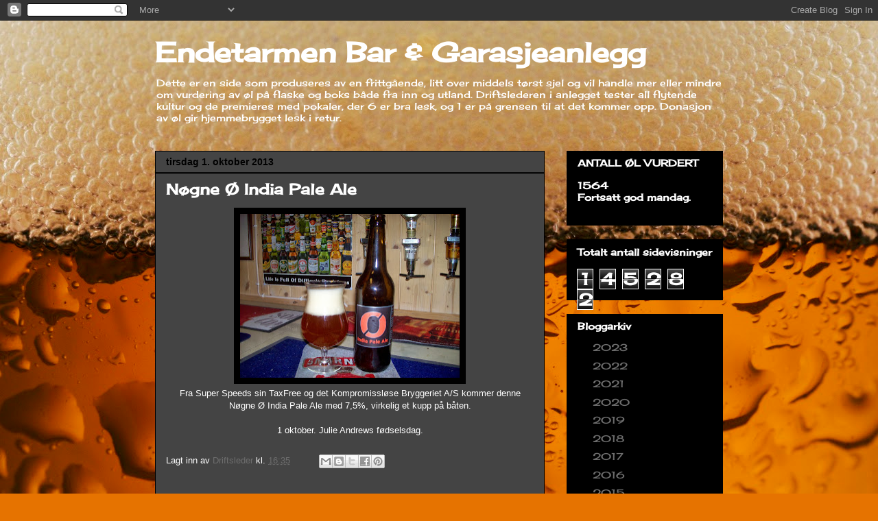

--- FILE ---
content_type: text/html; charset=UTF-8
request_url: https://endetarmen.blogspot.com/b/stats?style=BLACK_TRANSPARENT&timeRange=ALL_TIME&token=APq4FmBsoM3qw7QLDfXKmXY-p3ZbsDQll91dKmA91F-mfr6nwjjnav1IHZD9nX9wc9Igjn8mKJEPGyHAnDT9AdJImHnu0yXcEQ
body_size: -13
content:
{"total":145282,"sparklineOptions":{"backgroundColor":{"fillOpacity":0.1,"fill":"#000000"},"series":[{"areaOpacity":0.3,"color":"#202020"}]},"sparklineData":[[0,7],[1,22],[2,20],[3,20],[4,26],[5,31],[6,36],[7,53],[8,13],[9,20],[10,59],[11,19],[12,13],[13,41],[14,12],[15,17],[16,18],[17,44],[18,23],[19,14],[20,55],[21,38],[22,44],[23,22],[24,46],[25,94],[26,20],[27,24],[28,68],[29,53]],"nextTickMs":720000}